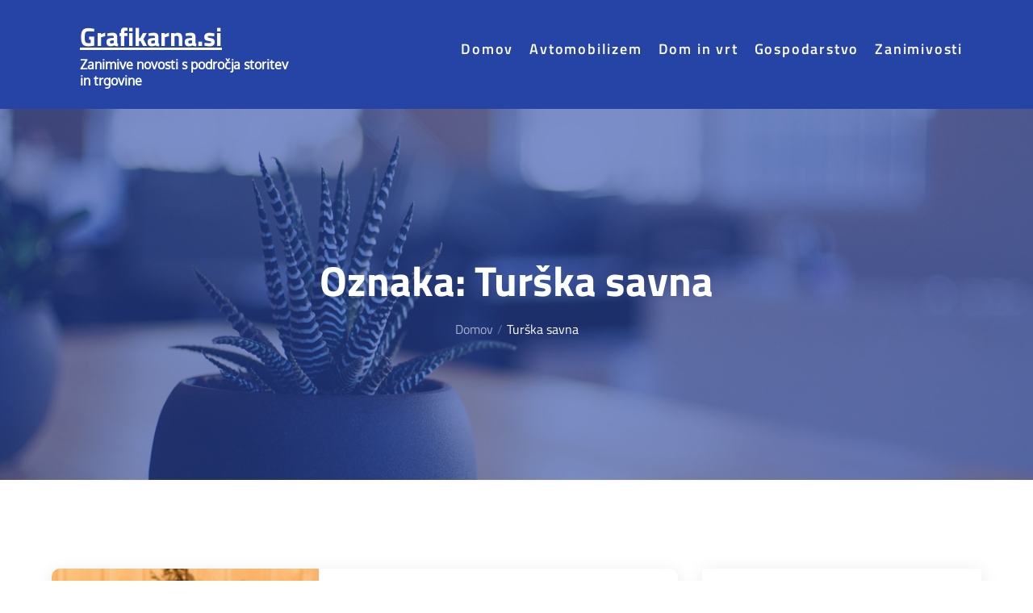

--- FILE ---
content_type: application/javascript
request_url: https://www.grafikarna.si/wp-content/themes/officepress/assets/js/custom.min.js?ver=20151215
body_size: 849
content:
jQuery(document).ready(function($) {

/*------------------------------------------------
            DECLARATIONS
------------------------------------------------*/

    var scroll              = $(window).scrollTop();  
    var scrollup            = $('.backtotop');
    var menu_toggle         = $('.menu-toggle');
    var dropdown_toggle     = $('button.dropdown-toggle');
    var nav_menu            = $('.main-navigation');
    var project_slider      = $('.project-slider');
    var primary_menu_toggle     = $('#masthead .menu-toggle');

/*------------------------------------------------
            BACK TO TOP
------------------------------------------------*/

    $(window).scroll(function() {
        if ($(this).scrollTop() > 1) {
            scrollup.css({bottom:"25px"});
        } 
        else {
            scrollup.css({bottom:"-100px"});
        }
    });

    scrollup.click(function() {
        $('html, body').animate({scrollTop: '0px'}, 800);
        return false;
    });

/*------------------------------------------------
            MAIN NAVIGATION
------------------------------------------------*/

    menu_toggle.click(function(){
        nav_menu.slideToggle();
        $(this).toggleClass('active');
        $('.menu-overlay').toggleClass('active');
        $('.main-navigation').toggleClass('menu-open');
        $('body').toggleClass('main-navigation-active');
    });

    $(window).scroll(function() {
        if ($(this).scrollTop() > 1) {
            $('.menu-sticky #masthead').addClass('nav-shrink');
        }
        else {
            $('.menu-sticky #masthead').removeClass('nav-shrink');
        }
    });

    dropdown_toggle.click(function() {
        $(this).toggleClass('active');
       $(this).parent().find('.sub-menu').first().slideToggle();
    });

    if ($(window).width() < 1024) {
        $( ".nav-menu ul.sub-menu li:last-child" ).focusout(function() {
            dropdown_toggle.removeClass('active');
            $('.main-navigation .sub-menu').slideUp();
        });
    }  

/*------------------------------------------------
            Sliders
------------------------------------------------*/

project_slider.slick({
    responsive: [
    {
    breakpoint: 992,
        settings: {
            slidesToShow: 2,
            arrows: false
        }
    },
    {
        breakpoint: 600,
            settings: {
            slidesToShow: 1,
            arrows: false
        }
    }
    ]
});

/*------------------------------------------------
            Match Height
------------------------------------------------*/
/*$('.project-slider .entry-container').matchHeight();*/

/*------------------------------------------------
            Accordion
------------------------------------------------*/
var faq = $('.faq-group');

faq.find('.each-faq').each(function() {
    if( !$(this).hasClass('open') ) {
        $(this).find('.faq-content').hide();
    }
});

faq.find('.faq-trigger').on('click', function(el) {
    var openFaq = $(this).closest('.each-faq');

    openFaq.toggleClass('open').find('.faq-content').slideToggle( 300 );
    openFaq.siblings('.each-faq:visible').each(function() {
        $(this).removeClass('open').find('.faq-content').slideUp( 300 );
    });

});


/*--------------------------------------------------------------
 Keyboard Navigation
----------------------------------------------------------------*/
if( $(window).width() < 1024 ) {
    $('#primary-menu').find("li").last().bind( 'keydown', function(e) {
        if( e.which === 9 ) {
            e.preventDefault();
            $('#masthead').find('.menu-toggle').focus();
        }
    });

    $('#primary-menu > li:last-child button:not(.active)').bind( 'keydown', function(e) {
        if( e.which === 9 ) {
            e.preventDefault();
            $('#masthead').find('.menu-toggle').focus();
        }
    });

    $('#search').find("button").unbind('keydown');

}
else {
    $('#primary-menu').find("li").unbind('keydown');
}

$(window).resize(function() {
    if( $(window).width() < 1024 ) {
        $('#primary-menu').find("li").last().bind( 'keydown', function(e) {
            if( e.which === 9 ) {
                e.preventDefault();
                $('#masthead').find('.menu-toggle').focus();
            }
        });

        $('#primary-menu > li:last-child button:not(.active)').bind( 'keydown', function(e) {
            if( e.which === 9 ) {
                e.preventDefault();
                $('#masthead').find('.menu-toggle').focus();
            }
        });

    }
    else {
        $('#primary-menu').find("li").unbind('keydown');

    }
});

primary_menu_toggle.on('keydown', function (e) {
    var tabKey    = e.keyCode === 9;
    var shiftKey  = e.shiftKey;

    if( primary_menu_toggle.hasClass('active') ) {
        if ( shiftKey && tabKey ) {
            e.preventDefault();
            nav_menu.slideUp();
            $('.main-navigation').removeClass('menu-open');
            $('.menu-overlay').removeClass('active');
            primary_menu_toggle.removeClass('active');
        };
    }
});

/*------------------------------------------------
                END JQUERY
------------------------------------------------*/

});